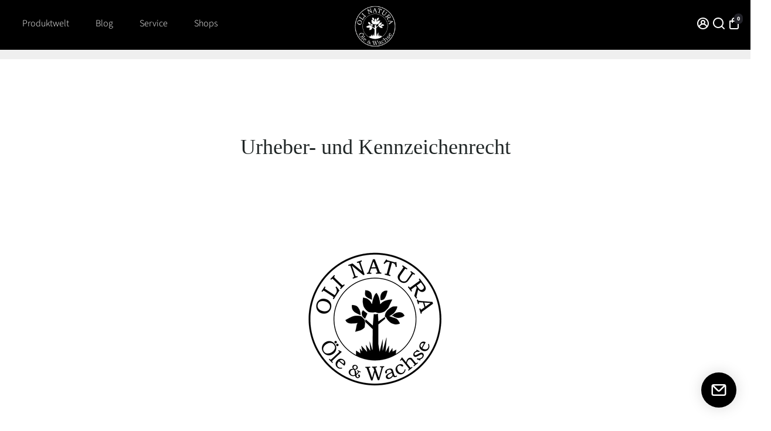

--- FILE ---
content_type: text/css
request_url: https://oli-natura-shop.de/cdn/shop/t/69/assets/custom.css?v=73708893940100301961767696807
body_size: 1144
content:
.header__logo.header__element--width{pointer-events:none}.header__logo.header__element--width>a{pointer-events:all}.quantity--input__input{-moz-appearance:textfield}.card__title{font-family:var(--titleFont);font-size:1.3rem}.card__subtitle{font-weight:400;margin-top:-10px;margin-bottom:0;font-size:1.1rem;opacity:.8}h2{font-size:20px}@media only screen and (max-width: 768px){.product__page--info{text-align:center}.product__price--holder{justify-content:center}.product__page--info .usp-list-product{text-align:left;padding-left:15px}}.shopify-policy__container{max-width:1600px;margin:0 auto;padding:0 20px}.blog__listing--tags{display:none}.minicart{z-index:55555!important}.cart__grandtotal{color:#13100b}.product__delivery_note{margin-bottom:20px}.product-explanation{margin-top:5px;margin-bottom:25px;opacity:.8}.unit-price{font-size:12px;opacity:.8;margin-left:5px}.product-unit-price{font-size:12px;opacity:.8;margin-left:10px}.subcollections-section{margin-top:30px;margin-bottom:20px}.subcollections-grid{display:grid;grid-template-columns:repeat(4,1fr);gap:1.5rem;padding:0 1rem}.subcollection-card{display:flex;flex-direction:column;width:100%;min-width:0}.subcollection-card .card{display:flex;flex-direction:column;height:100%;width:100%}.subcollection-card .card__link{display:flex;flex-direction:column;height:100%;text-decoration:none}.subcollection-card .card__image-wrapper--cover{overflow:hidden;position:relative;width:100%;aspect-ratio:4 / 3;flex-shrink:0}.subcollection-card .card__image--cover{width:100%;height:100%;object-fit:cover;object-position:center;display:block}.subcollection-card .card__image--placeholder.card__image--cover{width:100%;height:100%;display:flex;align-items:center;justify-content:center}.subcollection-card .card__content{flex-grow:1;display:flex;flex-direction:column;justify-content:flex-start;padding-bottom:1rem;padding-right:1rem;min-height:0}@media (max-width: 768px){.subcollections-grid{grid-template-columns:repeat(2,1fr)!important;gap:1rem!important}.subcollection-card{width:100%!important;max-width:none!important;min-width:0!important}.subcollection-card .card{width:100%!important}}@media (max-width: 480px){.subcollections-grid{grid-template-columns:repeat(1,1fr)!important;gap:.75rem!important}}.subcollections-section .subcollections-grid .subcollection-card{width:100%!important;flex:1 1 0%!important}.product__tax-note{margin-top:-25px;margin-bottom:20px;font-size:.8em;color:#666}.minicart__bottom .product__tax-note,.cart__total .product__tax-note{margin-top:-10px;margin-bottom:20px;font-size:.8em;color:#666}.sticky-atc--info .product__tax-note{margin-top:5px;font-size:.8em;color:#666}@media screen and (min-width: 991px){.nav__submenu a,.nav__link__title,.card__title{color:#000!important}}@media screen and (max-width: 991px){.nav__link:hover{color:#d4d4d4!important}}.nav__submenu--mega .card__img img,.nav__submenu--mega .nav__megamenu--image,.nav__megamenu--image,.megamenu__colection-image{transition:none!important;transform:none!important}.nav__megamenu--image{background-repeat:no-repeat;background-position:top center;background-size:cover;width:100%;height:auto;object-fit:cover;object-position:top}.megamenu__colection-image{display:block;background-repeat:no-repeat;background-position:top;background-size:cover;height:0;padding-bottom:46%;margin-bottom:20px;box-shadow:0 0 12px gray}.nav__submenu--mega .card__img--container{margin-bottom:20px}.nav__submenu--mega .card__img--ratio{padding-top:46%}.nav__submenu--mega .card__img img{object-fit:cover;object-position:top;transition:transform .3s ease}.nav__megamenu--image-bg{background-repeat:no-repeat;background-position:top center;background-size:cover;height:0;padding-bottom:46%;display:block;margin-bottom:20px}.nav__submenu--mega.has-image{display:flex;flex-wrap:nowrap}.nav__submenu--mega .megamenu-navs{flex:1}.nav__submenu--mega .megamenu-images{flex:0 0 300px;margin-left:20px}.nav__submenu--mega .card__img--container,.nav__submenu--mega .card__img--ratio,.megamenu__colection-image,.nav__megamenu--image{box-shadow:none}.product__ups-info .ups-content ul{list-style:none;padding-left:0}.product__ups-info .ups-content ul li{display:flex;align-items:flex-start;gap:5px;line-height:1.5;margin-bottom:-10px}.ups-content .check-icon{color:#bca470;font-size:24px;font-weight:900;flex-shrink:0;line-height:1;display:flex;align-items:center}.usp-list-product{list-style:none;padding-left:0;line-height:1.25rem;margin:0}.usp-list-product li{display:flex;align-items:center;gap:.25em;margin-top:1em}.article_contents{width:100%!important}@media screen and (min-width: 768px){.article_sidebar{position:relative!important;width:100%!important;margin-top:2rem!important;max-width:1200px;margin-left:auto;margin-right:auto}}[data-seo-description] .text-content{display:-webkit-box;-webkit-line-clamp:5;-webkit-box-orient:vertical;overflow:hidden;text-overflow:ellipsis;transition:max-height .3s ease}[data-seo-description] .text-content.expand{-webkit-line-clamp:unset;display:block}[data-seo-description] .read-more-btn{margin-top:10px;border:1px solid}.read-more-wrap{margin-top:0;max-height:210px;overflow:hidden;position:relative;transition:all 1.75s}.read-more-wrap:before{background:linear-gradient(#0000,#fff 200px)}.read-more-wrap:before{content:"";width:100%;height:100%;position:absolute;left:0;top:0;pointer-events:none}.read-more-wrap.expand{max-height:4999px!important;overflow:visible}.read-more-wrap.expand:before{background:transparent;pointer-events:none}.tab__container--product .tab__holder{border-top:none;border-bottom:none;display:flex;overflow-x:auto;position:relative;-webkit-overflow-scrolling:touch}.tab__container--product .tab--product{background:#efefef;border-left:1px solid #dedede;border-right:1px solid #dedede;border-top:1px solid #dedede;border-top-left-radius:5px;border-top-right-radius:5px;margin-bottom:0!important;position:relative;z-index:2;box-shadow:inset 0 -1px #dedede}.tab__container--product .tab--product.tab--active{background:#fff;color:unset;border-bottom-left-radius:unset;border-bottom-right-radius:unset}.tab__container--product .product--tab__content{border:1px solid #dedede;border-top:none;border-bottom-left-radius:5px;border-bottom-right-radius:5px;border-top-right-radius:5px}.tab__container--product .tab__holder:after{content:"";position:absolute;left:0;right:0;bottom:0;height:1px;background:#dedede;pointer-events:none;z-index:1}.tab__container--product .tab--product.tab--active:after{content:"";position:absolute;left:0;right:0;bottom:0;height:2px;background:#fff;pointer-events:none;z-index:3}.gallery__default{display:flex;flex-direction:column}.gallery__default video{max-width:100%;width:100%}.video-gallery-mobile video{max-width:100%;width:100%}.video-gallery-mobile{display:none}@media screen and (max-width: 767px){.gallery__default .video-gallery{display:none}.video-gallery-mobile{display:block}}@media screen and (min-width: 768px){#product--page{position:sticky;top:0}}.list-payment{list-style:none;display:flex;gap:10px;justify-content:center;flex-wrap:wrap;margin:auto auto 32px}.video-container{position:relative;display:inline-block;width:100%;max-width:100%}.custom-video{width:100%;display:block}.custom-play-button{position:absolute;top:50%;left:50%;transform:translate(-50%,-50%);font-size:3rem;color:#fff;background:#00000080;border-radius:50%;padding:.5em .6em;cursor:pointer;display:flex;align-items:center;justify-content:center;z-index:10;width:90px;height:90px}.swatch--active{background-color:var(--inputFill)!important;color:var(--inputContent)!important;border-color:var(--accentColor);position:relative}span[data-swatch-option]{background-color:#fff;border-color:#e2e2e2;!important}.product__swatches{margin-top:2.5rem}
/*# sourceMappingURL=/cdn/shop/t/69/assets/custom.css.map?v=73708893940100301961767696807 */
